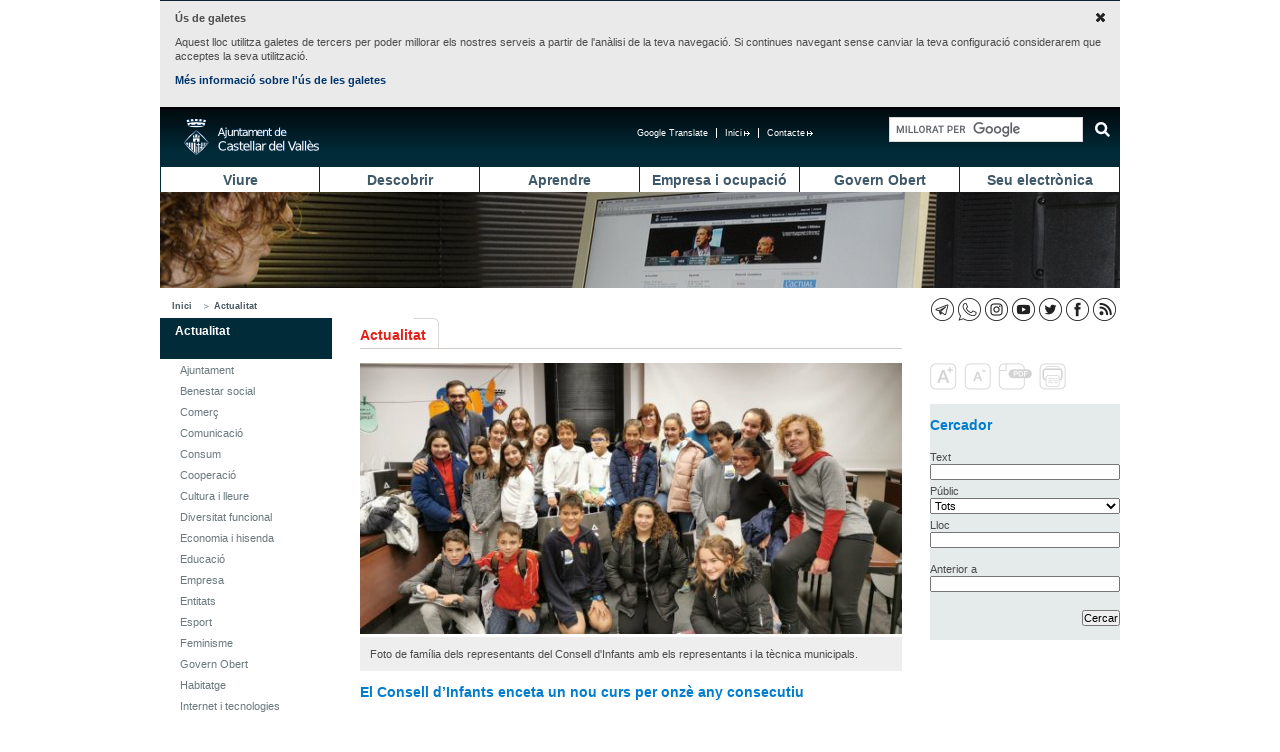

--- FILE ---
content_type: text/html; charset=UTF-8
request_url: http://www.castellarvalles.cat/34154/noticia/8773/
body_size: 9334
content:
<!DOCTYPE html>
<html lang="ca">

<head>
    <meta http-equiv="content-type" content="text/html; charset=utf-8" />
    <title>El Consell d’Infants enceta un nou curs per onzè any consecutiu</title>
    <meta property="og:title" content="El Consell d’Infants enceta un nou curs per onzè any consecutiu" />
    <meta property="og:description" content="El Consell d’Infants enceta un nou curs per onzè any consecutiu." />
    <meta property="og:type" content="article" />
    <meta name="twitter:card" content="summary" />
    <meta name="twitter:title" content="El Consell d’Infants enceta un nou curs per onzè any consecutiu">
    <meta name="twitter:description" content="El Consell d’Infants enceta un nou curs per onzè any consecutiu.">
    <meta property="og:image" content="http://www.castellarvalles.cat/arxius/multimedia/18431/imatge/consell_dinfants_141119(500).jpg" />
    <meta name="twitter:image" content="http://www.castellarvalles.cat/arxius/multimedia/18431/imatge/consell_dinfants_141119(500).jpg">
        <link rel="stylesheet" type="text/css" href="/estatics/css/estructura.css" title="" media="all" />
    <link rel="stylesheet" type="text/css" href="/estatics/css/impressio.css" title="" media="print" />
    <link rel="shortcut icon" href="/estatics/img/favicon.ico" />
    <meta name="author" content="Ajuntament de Castellar del Vallès" />
    <meta name="keywords" content="ajuntament castellar Vallès" />
    <meta name="description" content="Portal de l'Ajuntament de Castellar del Vallès que facilita a la ciutadania l'accés a l'actualitat municipal, els serveis del consistori, el catàleg de tràmits, el plànol de la vila i el directori d'equipaments." />

    <meta name="viewport" content="width=device-width, initial-scale=1.0" />
    <style>
        /* Per amagar els desplegables abans de carregar els estils */
        .menu_principal li ul {
            display: none;
        }
    </style>
            <script mime_content_type="application/javascript" src="/complements/jquery/js/jquery-1.12.4.min.js"></script>
        <style type="text/css"></style>
        <script><!--


	var urlBase = '/';
	var urlServeis = '/serveis/';
//--></script>
    <script mime_content_type="application/javascript" src="/estatics/js/jquery.cookie.js"></script>
    <script>
        <!--
        $(document).ready(function() {
            $("a[href^=http]").each(
                function() {
                    if (this.href.indexOf(location.hostname) == -1 && this.href.indexOf('https://seu.castellarvalles.cat') == -1) {
                        $(this).prop('target', '_blank');
                    }
                }
            );
            $("a[href^='/arxius']").each(
                function() {
                    $(this).prop('target', '_blank');
                }
            );
        });
        //
        -->
    </script>
</head>

<body>
    <div class="no_imprimir">
        <div id="iAvisGaletes" style="display:none">
            <div>
                <a href="#" class="acceptar"><img src="/estatics/img/icones/x.png" alt="Acceptar" /></a>
                <p><strong>Ús de galetes</strong></p>
                <p>
                    Aquest lloc utilitza galetes de tercers per poder millorar els nostres serveis a partir de l'anàlisi de
                    la teva navegació. Si continues navegant sense canviar la teva configuració considerarem que acceptes
                    la seva utilització.
                </p>
                <p>
                    <a href="/33066/descriptiu/1854">Més informació sobre l'ús de les galetes</a>
                </p>
            </div>
        </div>
        <script>
            $(function() {
                if (!$.cookie('avisGaletesAcceptat')) {
                    $('#iAvisGaletes').show();
                }
                $('#iAvisGaletes .acceptar').click(function(esdeveniment) {
                    $.cookie('avisGaletesAcceptat', true, {
                        expires: 999
                    });
                    $('#iAvisGaletes').hide();
                    esdeveniment.preventDefault();
                });
            });
        </script>
    </div>
    <div class="zona">
        <div class="barretina">
    <div id="botoMenuResponsiu">
        <a href="#"><img alt="Desplegar menú" title="Desplegar menú"
                src="/estatics/img/responsive/menuResponsive.png" /></a>
    </div>
    <h1>
        <a href="/"
            title="Anar a la pàgina principal"><span>Ajuntament de Castellar del
                Vallès</span> </a>
    </h1>
    <a href="#contingut" class="saltar_navegacio">Saltar al contingut</a>
            <script>
            /*
          // (function() {
          //   var cx = '013365523587753853536:dfc3hzqqo_4';
          //   var gcse = document.createElement('script');
          //   gcse.type = 'text/javascript';
          //   gcse.async = true;
          //   gcse.src = 'https://cse.google.com/cse.js?cx=' + cx;
          //   var s = document.getElementsByTagName('script')[0];
          //   s.parentNode.insertBefore(gcse, s);
          // })();
          */
        </script>
        <script>
            (function() {
                var cx = '013365523587753853536:dfc3hzqqo_4';
                var gcse = document.createElement('script');
                gcse.type = 'text/javascript';
                gcse.async = true;
                gcse.src = 'https://cse.google.com/cse.js?cx=' + cx;
                var s = document.getElementsByTagName('script')[0];
                s.parentNode.insertBefore(gcse, s);
            })();
        </script>
        <div class="gcse-searchbox-only" data-resultsUrl="/31879/cercadorGlobal/"></div>

        <!-- <gcse:search></gcse:search>
        <gcse:searchbox></gcse:searchbox> -->
    <ul class="menu_navegacio" style="margin-right: 18px;"><li><a href="http://www.castellarvalles.cat/bustiaoberta-formulari" title="Contacte">Contacte<img alt="Enllaç extern que s'obre a una finestra nova" title="Enllaç extern que s'obre a una finestra nova" src="/estatics/img/imatges/link_extern_menu_superior.png" /></a></li><li><a href="/" title="Inici">Inici<img alt="Enllaç extern que s'obre a una finestra nova" title="Enllaç extern que s'obre a una finestra nova" src="/estatics/img/imatges/link_extern_menu_superior.png" /></a></li><li id="googleTranslate">
					<a href="#" onclick="activeTranslation()">Google Translate</a>
					<div class="ocult"><div id="divTranslation"></div>
					</div>
				</li></ul>    <script>
        $(document).ready(function() {
            $('#googleTranslate>a').click(function() {
                $('#googleTranslate .ocult').toggle();
            });
        });
    </script>
    <script>
        function googleTranslateElementInit() {
            new google.translate.TranslateElement({
                pagelanguage: "ca",
                includedLanguages: "es,en,fr,de,it",
                autoDisplay: false,
                layout: google.translate.TranslateElement.InlineLayout.SIMPLE
            }, "divTranslation")
        }

        function activeTranslation() {

        }
    </script>
    <script
        src=" https://translate.google.com/translate_a/element.js?cb=googleTranslateElementInit"></script>
</div>
<ul class="menu_principal" id="ul_menu_principal"><li class="primer"><a href="/14318/ambit/" title="Viure">Viure</a><ul><li><a href="/17637/ambit/" title="Benestar social">Benestar social</a></li><li><a href="/29792/ambit/" title="Comerç, mercat i consum">Comerç, mercat i consum</a></li><li><a href="/22033/ambit/" title="Cooperació">Cooperació</a></li><li><a href="/14329/ambit/" title="Cultura i lleure">Cultura i lleure</a></li><li><a href="/59473/ambit/" title="Diversitat funcional">Diversitat funcional</a></li><li><a href="/15428/ambit/" title="Esports">Esports</a></li><li><a href="/19802/minisite/" title="Habitatge">Habitatge</a></li><li><a href="/58385/ambit/" title="Feminisme">Feminisme</a></li><li><a href="/10978/ambit/" title="Internet i Tecnologies">Internet i Tecnologies</a></li><li><a href="/18703/ambit/" title="Medi ambient">Medi ambient</a></li><li><a href="/37462/ambit/" title="Mitjans de comunicació">Mitjans de comunicació</a></li><li><a href="/16583/ambit/" title="Salut">Salut</a></li><li><a href="/10934/ambit/" title="Seguretat i Protecció civil">Seguretat i Protecció civil</a></li><li><a href="/19868/ambit/" title="Transport i mobilitat">Transport i mobilitat</a></li><li><a href="/19891/ambit/" title="Urbanisme">Urbanisme</a></li><li><a href="/22077/destinatari/" title="Infància i Adolescència">Infància i Adolescència</a></li><li><a href="/23143/destinatari/" title="Joventut">Joventut</a></li><li><a href="/23154/destinatari/" title="Gent Gran">Gent Gran</a></li></ul></li><li><a href="/24286/ambit/" title="Descobrir">Descobrir</a><ul><li><a href="/24297/descriptiu/" title="Territori">Territori</a></li><li><a href="/25385/resums/" title="Història">Història</a></li><li><a href="/25396/descriptiu/" title="Gastronomia">Gastronomia</a></li><li><a href="/25307/festes/" title="Festes, fires i tradicions">Festes, fires i tradicions</a></li><li><a href="/25318/resums/" title="Llocs d'interès">Llocs d'interès</a></li><li><a href="/26495/resums/" title="Itineraris">Itineraris</a></li><li><a href="http://geoportal.castellarvalles.cat/galeria/" title="Geoportal">Geoportal</a></li></ul></li><li><a href="/26439/ambit/" title="Aprendre">Aprendre</a><ul><li><a href="/49550/descriptiu/" title="Calendari escolar">Calendari escolar</a></li><li><a href="/27550/descriptiu/" title="Preinscripció escolar ">Preinscripció escolar </a></li><li><a href="/27561/descriptiu/" title="De 0 a 3 anys">De 0 a 3 anys</a></li><li><a href="/27572/descriptiu/" title="De 3 a 12 anys">De 3 a 12 anys</a></li><li><a href="/27583/descriptiu/" title="De 12 a 16 anys">De 12 a 16 anys</a></li><li><a href="/27594/descriptiu/" title="Més de 16 anys">Més de 16 anys</a></li><li><a href="https://seu.castellarvalles.cat/47329/servei/" title="Escoles Bressol Municipals">Escoles Bressol Municipals</a></li><li><a href="/27505/minisite/" title="Ludoteca Municipal">Ludoteca Municipal</a></li><li><a href="/27516/minisite/" title="Escola de Música">Escola de Música</a></li><li><a href="/27527/equipament/" title="Escola d'Adults">Escola d'Adults</a></li><li><a href="/27538/equipament/" title="Servei Local de Català">Servei Local de Català</a></li><li><a href="/27549/resums/" title="Guia didàctica">Guia didàctica</a></li><li><a href="/51693/activitatsExtraescolars/" title="Activitats extraescolars">Activitats extraescolars</a></li><li><a href="/28660/descriptiu/" title="Orientació a famílies">Orientació a famílies</a></li><li><a href="/28671/descriptiu/" title="AMPA">AMPA</a></li><li><a href="/28682/consell/" title="Consell escolar">Consell escolar</a></li><li><a href="/28693/descriptiu/" title="Projecte educatiu de ciutat">Projecte educatiu de ciutat</a></li><li><a href="/30703/minisite/" title="El Mirador">El Mirador</a></li></ul></li><li><a href="/28604/ambit/" title="Empresa i ocupació">Empresa i ocupació</a><ul><li><a href="/28615/descriptiu/" title="Servei Local d'Ocupació">Servei Local d'Ocupació</a></li><li><a href="/44011/descriptiu/" title="Finestreta Única Empresarial">Finestreta Única Empresarial</a></li><li><a href="/40604/descriptiu/" title="Activitats">Activitats</a></li><li><a href="/40615/equipament/" title="Centre de Serveis">Centre de Serveis</a></li><li><a href="/31813/indicadors/79/" title="Observatori estadístic">Observatori estadístic</a></li><li><a href="/55099/descriptiu/" title="Lab Castellar">Lab Castellar</a></li><li><a href="/59495/if/" title="Activitats d'Empresa i Emprenedoria">Activitats d'Empresa i Emprenedoria</a></li></ul></li><li><a href="/29769/ambit/" title="Govern Obert">Govern Obert</a><ul><li><a href="/50594/descriptiu/" title="Presentació">Presentació</a></li><li><a href="/31813/resums/" title="Transparència">Transparència</a></li><li><a href="/49583/plaEstrategic/" title="Pla Estratègic 20/20 ">Pla Estratègic 20/20 </a></li><li><a href="/50550/descriptiu/" title="Participació">Participació</a></li><li><a href="/44088/descriptiu/" title="Oficina d'Entitats">Oficina d'Entitats</a></li><li><a href="/50561/descriptiu/" title="Punt de voluntariat">Punt de voluntariat</a></li><li><a href="/26428/indicadors/38" title="Castellar en xifres">Castellar en xifres</a></li></ul></li><li><a href="https://seu.castellarvalles.cat/20835/seu/" title="Seu electrònica">Seu electrònica</a><ul><li><a href="/20868/descriptiu/" title="Organització municipal">Organització municipal</a></li><li><a href="/21945/ambit/" title="Eleccions">Eleccions</a></li><li><a href="/43978/plansEstrategics/" title="Pla d'actuació municipal">Pla d'actuació municipal</a></li><li><a href="/43934/resums/" title="Transparència municipal">Transparència municipal</a></li><li><a href="/34121/ambitMini/" title="Economia i Hisenda">Economia i Hisenda</a></li><li><a href="/33000/ordenances/" title="Ordenances i reglaments">Ordenances i reglaments</a></li><li><a href="/33022/descriptiu/" title="Tauler d'edictes">Tauler d'edictes</a></li><li><a href="/33011/descriptiu/" title="Perfil del contractant">Perfil del contractant</a></li><li><a href="https://seu.castellarvalles.cat/34143/ofertesPubliques/" title="Oferta de treball de l'Ajuntament">Oferta de treball de l'Ajuntament</a></li><li><a href="https://seu.castellarvalles.cat/41781/descriptiu/" title="Acords municipals">Acords municipals</a></li><li><a href="https://seu.castellarvalles.cat/33033/tramits/" title="Tràmits municipals">Tràmits municipals</a></li><li><a href="https://seu.castellarvalles.cat/46297/apartatServeis/" title="Serveis municipals">Serveis municipals</a></li><li><a href="/21989/descriptiu/" title="Pressupost municipal">Pressupost municipal</a></li><li><a href="/31802/resums/" title="Carpeta ciutadana">Carpeta ciutadana</a></li><li><a href="/19835/plaEstrategic/" title="Planejament">Planejament</a></li></ul></li></ul><script>
    $(document).ready(function() {
        if (document.all && document.getElementById) {
            navRoot = document.getElementById("ul_menu_principal");
            for (i = 0; i < navRoot.childNodes.length; i++) {
                node = navRoot.childNodes[i];
                if (node.nodeName == "LI") {
                    node.onmouseover = function() {
                        this.className += " over";
                    }
                    node.onmouseout = function() {
                        this.className = this.className.replace(" over", "");
                    }
                }
            }
        }

        $("#botoMenuResponsiu a").click(function() {
            $("ul#ul_menu_principal").toggle();
        });
        $("#botoSubmenuResponsiu a").click(function() {
            $("div.menu_lateral ul.menu_lateral>li>ul").toggle();
        });
    });
</script>        <div style="display: none;" id="contingut"></div>
        <div style="background-image: url(/arxius/imatgeMenu/53/imatge/Nova_web.jpg);" class="imatge_cap">&nbsp;</div><div class="barraAriadna"><ul><li><a href="/" title="Inici">Inici</a><ul><li><a href="https://seu.castellarvalles.cat/34154/noticies/" title="Actualitat">Actualitat</a></li></ul></li></ul><ul class="iconesSocials"><li><a href="/32990/descriptiu/1123" title="Canals RSS"><img src="/arxius/xarxaSocial/3/iconaPrincipal/icones_xxss_rss_23x23.png" alt="Canals RSS" title="Canals RSS"/></a></li><li><a href="http://www.facebook.com/castellarvalles" title="Perfil de Facebook de l'Ajuntament"><img src="/arxius/xarxaSocial/2/iconaPrincipal/icones_xxss_facebook_23x23.png" alt="Perfil de Facebook de l'Ajuntament" title="Perfil de Facebook de l'Ajuntament"/></a></li><li><a href="http://www.twitter.com/femcastellar" title="Compte de Twitter de l'ajuntament"><img src="/arxius/xarxaSocial/1/iconaPrincipal/icones_xxss_twiter_2.png" alt="Compte de Twitter de l'ajuntament" title="Compte de Twitter de l'ajuntament"/></a></li><li><a href="http://www.youtube.com/castellarvalles" title="Canal YouTube de l'Ajuntament"><img src="/arxius/xarxaSocial/5/iconaPrincipal/icones_xxss_youtube_23x23.png" alt="Canal YouTube de l'Ajuntament" title="Canal YouTube de l'Ajuntament"/></a></li><li><a href="https://www.instagram.com/femcastellar" title="Instagram"><img src="/arxius/xarxaSocial/7/iconaPrincipal/icones_xxss_instagram_23x23.png" alt="Instagram" title="Instagram"/></a></li><li><a href="https://aju.cat/castellar" title="Canal de WhatsApp de l'Ajuntament"><img src="/arxius/xarxaSocial/9/iconaPrincipal/icones_xxss_ajuntament_web_watsapp_23x23.png" alt="Canal de WhatsApp de l'Ajuntament" title="Canal de WhatsApp de l'Ajuntament"/></a></li><li><a href="https://t.me/castellarvalles" title="Canal de Telegram de l'Ajuntament"><img src="/arxius/xarxaSocial/10/iconaPrincipal/icones_xxss_ajuntament_web_telegram_23x23.png" alt="Canal de Telegram de l'Ajuntament" title="Canal de Telegram de l'Ajuntament"/></a></li></ul></div>
<div class="menu_lateral espai_dret espai_inf">
<h2 class="ocult">Submenú lateral</h2>
<ul class="menu_lateral">
<li class="marcat"><div class="menuLateralInicial"><div id="botoSubmenuResponsiu"><a href="#"><img src="/estatics/img/responsive/menuResponsive.png" alt="Desplegar menú" title="Desplegar menú"/></a></div><a href="https://seu.castellarvalles.cat/34154/noticies/" title="Actualitat">Actualitat</a></div><ul>
<li><a href="/36385/noticies/71" title="Ajuntament">Ajuntament</a></li>
<li><a href="/36385/noticies/28" title="Benestar social">Benestar social</a></li>
<li><a href="/36385/noticies/3" title="Comerç">Comerç</a></li>
<li><a href="/36385/noticies/4" title="Comunicació">Comunicació</a></li>
<li><a href="/36385/noticies/5" title="Consum">Consum</a></li>
<li><a href="/36385/noticies/6" title="Cooperació">Cooperació</a></li>
<li><a href="/36385/noticies/7" title="Cultura i lleure">Cultura i lleure</a></li>
<li><a href="/36385/noticies/82" title="Diversitat funcional">Diversitat funcional</a></li>
<li><a href="/36385/noticies/8" title="Economia i hisenda">Economia i hisenda</a></li>
<li><a href="/36385/noticies/9" title="Educació">Educació</a></li>
<li><a href="/36385/noticies/11" title="Empresa">Empresa</a></li>
<li><a href="/36385/noticies/103" title="Entitats">Entitats</a></li>
<li><a href="/36385/noticies/12" title="Esport">Esport</a></li>
<li><a href="/36385/noticies/81" title="Feminisme">Feminisme</a></li>
<li><a href="/36385/noticies/104" title="Govern Obert">Govern Obert</a></li>
<li><a href="/36385/noticies/14" title="Habitatge">Habitatge</a></li>
<li><a href="/36385/noticies/30" title="Internet i tecnologies">Internet i tecnologies</a></li>
<li><a href="/36385/noticies/16" title="Medi ambient">Medi ambient</a></li>
<li><a href="/36385/noticies/18" title="Ocupació">Ocupació</a></li>
<li><a href="/36385/noticies/92" title="Promoció de la vila">Promoció de la vila</a></li>
<li><a href="/36385/noticies/22" title="Protecció civil">Protecció civil</a></li>
<li><a href="/36385/noticies/25" title="Salut">Salut</a></li>
<li><a href="/36385/noticies/27" title="Seguretat">Seguretat</a></li>
<li><a href="/36385/noticies/29" title="Societat">Societat</a></li>
<li><a href="/36385/noticies/31" title="Transport i mobilitat">Transport i mobilitat</a></li>
<li><a href="/36385/noticies/32" title="Urbanisme">Urbanisme</a></li>
<li><a href="/36385/noticies/33" title="Via pública">Via pública</a></li>
<li><a href="/36385/noticies/114" title="LGTBIQ+">LGTBIQ+</a></li></ul></li></ul></div><h2 class="titolPrincipal"><span>Actualitat</span></h2><div class="pagina"><div class="col_100 espai_dret" id="textReescalable">
    <div id="iGaleriaMultimedia" class="col_100 mig_espai_inf"><div><img src="/arxius/multimedia/18431/imatge/consell_dinfants_141119(542).jpg" width="542" height="271" alt="Foto de família dels representants del Consell d'Infants amb els representants i la tècnica municipals." title="Foto de família dels representants del Consell d'Infants amb els representants i la tècnica municipals."/></div><div class="peuMultimedia">Foto de família dels representants del Consell d'Infants amb els representants i la tècnica municipals.</div></div>        <script>
            $(function() {
                $oImatge = $('#iGaleriaMultimedia img');
                $oAnterior = $('#iGaleriaMultimedia .anterior');
                $oSeguent = $('#iGaleriaMultimedia .seguent');
                $oGaleriaDiv = $('#iGaleriaMultimedia>div').first();

                if ($oAnterior.find('a').length) {
                    $oGaleriaDiv.append($('<span class="anterior"/>').append(
                        $oAnterior.find('a').html('<img alt="Anterior" src="' + urlBase + 'estatics/img/icones/fletxaGrossaAnterior.png"/>')
                    ));
                    $oGaleriaDiv.find('.anterior').css({
                        position: 'absolute',
                        zIndex: 5000
                    });
                    $oGaleriaDiv.find('.anterior').hide();
                }
                $oAnterior.remove();

                if ($oSeguent.find('a').length) {
                    $oGaleriaDiv.append($('<span class="seguent"/>').append(
                        $oSeguent.find('a').html('<img alt="Següent" src="' + urlBase + 'estatics/img/icones/fletxaGrossaSeguent.png"/>')
                    ));
                    $oGaleriaDiv.find('.seguent').css({
                        position: 'absolute',
                        zIndex: 5000
                    });
                    $oGaleriaDiv.find('.seguent').hide();
                }
                $oSeguent.remove();

                $oGaleriaDiv.mouseenter(function() {
                    $oAnterior = $('#iGaleriaMultimedia .anterior');
                    $oSeguent = $('#iGaleriaMultimedia .seguent');
                    $oImatge = $('#iGaleriaMultimedia div img').first();
                    $oAnterior.show();
                    $oSeguent.show();
                    var imgTop = $oImatge.offset().top + ($oImatge.height() / 2) - 32;
                    $oAnterior.offset({
                        top: imgTop,
                        left: $oImatge.offset().left + 10
                    });
                    $oSeguent.offset({
                        top: imgTop,
                        left: $oImatge.offset().left + $oImatge.width() - $oSeguent.width() - 10
                    });
                });
                $oGaleriaDiv.mouseleave(function() {
                    $oAnterior.hide();
                    $oSeguent.hide();
                });

            });
        </script><h3 class="sense">El Consell d’Infants enceta un nou curs per onzè any consecutiu</h3>
<div class="mig_espai_inf">Divendres 15 de novembre de 2019</div>
<div class="mig_espai_inf col_100"><p>La Sala de Plens de Ca l&rsquo;Alberola va ser l&rsquo;escenari ahir dijous, 14 de novembre, de la sessi&oacute; de constituci&oacute; del Consell d&rsquo;Infants 2019-2020. L&rsquo;acte va comptar amb la pres&egrave;ncia de l&rsquo;alcalde, Ignasi Gim&eacute;nez, i el regidor de Cicles de Vida, Dani P&eacute;rez, a m&eacute;s de diversos regidors del consistori castellarenc i de familiars dels representants.</p>
<p>La sessi&oacute; va comen&ccedil;ar amb la presentaci&oacute; dels 22 infants de 5&egrave; i 6&egrave; de Prim&agrave;ria que aquest curs formen part del Consell, un &ograve;rgan de participaci&oacute; on hi s&oacute;n representades totes les escoles del municipi i que treballa, des de fa onze cursos, per aportar als pol&iacute;tics la visi&oacute; que els infants tenen sobre Castellar i la realitat que els envolta.</p>
<p>El Consell va presentar tres dels seus reptes: donar a con&egrave;ixer el Consell d&rsquo;Infants, millorar les places i els carrers i comptar amb recursos per dur a terme actuacions.</p>
<p>Els i les representants es reuniran un total de 9 vegades al llarg d&rsquo;aquest curs i treballaran en tres comissions i una secretaria: una comissi&oacute; de correus que mantindr&agrave; contacte electr&ograve;nic amb l&rsquo;alcalde, regidors i t&egrave;cnics municipals; una altra de difusi&oacute; que s&rsquo;encarregar&agrave; d&rsquo;actualitzar el blog del Consell d&rsquo;Infants, fer fotografies del actes i informar sobre l&rsquo;activitat del Consell; i una tercera comissi&oacute; d&rsquo;espai que se centrar&agrave; a preparar el materials i adequar les sales on es fan les trobades; finalment, la secretaria passar&agrave; llista dels assistents i far&agrave; l&rsquo;acta de les trobades.</p>
<p>Durant la sessi&oacute; un representant va llegir una carta dels alumnes de 6&egrave; de prim&agrave;ria adre&ccedil;ada a l&rsquo;alcalde en qu&egrave; es demana que es puguin recollir selectivament els residus de les papereres de la vila. Per la seva banda, l&rsquo;alcalde va informar els representants que el per&iacute;ode per presentar propostes dels Pressupostos Participatius 2020 ser&agrave; del 25 de novembre al 25 de gener i que properament es posar&agrave; en funcionament un consell, el de l&rsquo;Adolesc&egrave;ncia, adre&ccedil;at a nois i noies de 12 a 16 anys, que donar&agrave; continu&iuml;tat al Consell d&rsquo;Infants. Tamb&eacute; els va explicar que enguany es refor&ccedil;ar&agrave; la il&middot;luminaci&oacute; de Nadal, una demanda feta en diverses ocasions pel Consell.</p>
<p>Durant la sessi&oacute;, l&rsquo;alcalde va conversar amb els representants del Consell al voltant de diferents aspectes vinculats al canvi clim&agrave;tic i sobre quines accions es poden dur a terme per revertir-lo.</p>
<p>Des de la seva creaci&oacute; ara fa nou cursos, 160 nens i nenes han estat representants del Consell d&rsquo;Infants.</p>
<p>Trobareu m&eacute;s informaci&oacute; sobre el Consell d&rsquo;Infants a la p&agrave;gina web <a href="http://conselldinfants.castellarvalles.cat/">http://conselldinfants.castellarvalles.cat/</a>.</p></div><div class="col_100 espai_inf">
    <script type="text/javascript" src="//s7.addthis.com/js/300/addthis_widget.js#pubid=ra-4e25921224d49929"></script>
    <div class="addthis_native_toolbox"></div>
</div>
</div>
<div class="col_dreta">
    <div class="accions_contingut">
    <a title="Ampliar el text del contingut" href="#"
        onclick="redimensionaText(+1);return false;"><img
        src="/img/imatges/icona_accio_a+.png"
        title="Ampliar el text del contingut"
        alt="Reduir el text del contingut" height="27" width="27"></a> <a
        title="Reduir el text del contingut" href="#"
        onclick="redimensionaText(-1);return false;"><img
        src="/img/imatges/icona_accio_a-.png"
        title="Reduir el text del contingut"
        alt="Ampliar el text del contingut" height="27" width="27"></a>
        <a
        title="Descarregar en format PDF" href="/serveis/pdf/noticia.pdf?id=8773"><img
        src="/img/imatges/icona_accio_pdf.png"
        title="Descarregar en format PDF" alt="Descarregar en format PDF"
        height="27" width="34"></a>
        <a title="Imprimir" href="#"
        onclick="print();return false;"><img
        src="/img/imatges/icona_accio_imprimir.png" title="Imprimir"
        alt="imprimir" height="27" width="27"></a>
</div>
<script>
var oTextReescalable = document.getElementById("textReescalable");

midaTextMinima = 1;
midaTextActual = 2;
midaTextMaxima = 5;

function redimensionaText(multiplicador) {
    if ( (multiplicador>0 && midaTextActual>=midaTextMaxima) || (multiplicador<0 && midaTextActual<=midaTextMinima)) {
        return false;
    }
    multiplicador>0?midaTextActual++:multiplicador<0?midaTextActual--:false;


    if (oTextReescalable.style.fontSize == "") {
        oTextReescalable.style.fontSize = "1.0em";
    }
    if (oTextReescalable.style.lineHeight == "") {
        oTextReescalable.style.lineHeight = "1.6em";
    }
    oTextReescalable.style.fontSize = parseFloat(oTextReescalable.style.fontSize) + (multiplicador * 0.2) + "em";
    oTextReescalable.style.lineHeight = parseFloat(oTextReescalable.style.lineHeight) + (multiplicador * 0.2) + "em";
}
</script>
<div class="col_dreta grup_gris espai_inf">
    <h3 class="sense">Cercador</h3>
    <form name="cercar" method="post" action="/34154/noticies/">
        <label for="fText">Text</label><br>
        <input value="" name="fText" id="fText" type="text">
        <label for="fPublic">Públic</label><br><select name="fPublic" id="fPublic"><option value="">Tots</option><option value="1">Infància</option><option value="4">Adolescència i Joventut</option><option value="7">Públic general</option><option value="9">Gent Gran</option><option value="10">Nouvinguts</option><option value="12">Famílies</option></select>        <p>
            <label for="fLloc">Lloc</label>
            <br><input value="" name="fLloc" id="fLloc" type="text">
        </p>
        <p>
            <label for="fdataInici">Anterior a</label>
            <br> <input name="fDataInici" id="fDataInici" value="" type="text">
        </p>
        <div class="grup_dreta mig_espai_sup">
            <input class="bcercar" value="Cercar" type="submit" />
        </div>
    </form>
</div></div></div>        
<div class="accessosDirectes separadorAccessosDirectes">
<ul><li>
<ul><li><span>Et podem ajudar?</span>
<ul><li><a href="/19879/descriptiu/" title="Com arribar a Castellar">Com arribar a Castellar</a></li><li><a href="/14374/telefonsInteres/" title="Adreces i telèfons">Adreces i telèfons</a></li><li><a href="/32912/farmacies/" title="Farmàcies de guàrdia">Farmàcies de guàrdia</a></li><li><a href="/10990/resums/" title="Horaris de transport públic">Horaris de transport públic</a></li><li><a href="/31868/descriptiu/" title="Reserva d'equipaments">Reserva d'equipaments</a></li><li><a href="https://citaprevia.castellarvalles.cat/#nbb" title="Cita prèvia">Cita prèvia</a></li></ul></li><li><span>Tràmits Freqüents</span>
<ul><li><a href="/33033/tramit/165/" title="Instància genèrica">Instància genèrica</a></li><li><a href="/33033/tramit/88/" title="Bústia oberta">Bústia oberta</a></li><li><a href="/33033/tramit/269/" title="Subvencions per a la contractació">Subvencions per a la contractació</a></li><li><a href="https://seu.castellarvalles.cat/33033/tramits/" title="Tots els tràmits">Tots els tràmits</a></li></ul></li><li><span>Situacions</span>
<ul><li><a href="/28615/resums/" title="Busco feina">Busco feina</a></li><li><a href="/34187/situacio/10/" title="He tingut un fill">He tingut un fill</a></li><li><a href="/34187/situacio/14/" title="Em vull formar">Em vull formar</a></li><li><a href="/34187/situacions" title="Totes les situacions">Totes les situacions</a></li></ul></li></ul></li><li>
<ul><li><span>Adreces i telèfons</span>
<ul><li><a href="/14374/telefonsInteres/" title="Telèfons d'interès">Telèfons d'interès</a></li><li><a href="/14374/equipament/350/" title="Ajuntament (937144040)">Ajuntament (937144040)</a></li><li><a href="/14374/equipament/313/" title="Policia (937144830)">Policia (937144830)</a></li><li><a href="/14374/equipament/414/" title="Emergències (112)">Emergències (112)</a></li><li><a href="/14374/equipament/413/" title="Ambulàncies (061)">Ambulàncies (061)</a></li><li><a href="/14374/equipament/294/" title="Avaries enllumenat (686216138)">Avaries enllumenat (686216138)</a></li><li><a href="/14374/equipament/309/" title="Avaries aigua (900304070)">Avaries aigua (900304070)</a></li><li><a href="http://www.castellarvalles.cat/46297/servei/1724/" title="Recollida de mobles i altres voluminosos (900150140)">Recollida de mobles i altres voluminosos (900150140)</a></li><li><a href="/18703/descriptiu/2076/" title="Recollida de restes vegetals (900150140)">Recollida de restes vegetals (900150140)</a></li><li><a href="/14374/equipament/278/" title="Tanatori (937471203)">Tanatori (937471203)</a></li><li><a href="/14374/telefonsInteres/" title="Totes les adreces i telèfons">Totes les adreces i telèfons</a></li></ul></li></ul></li><li>
<ul><li><span>Serveis</span>
<ul><li><a href="/14374/equipament/289/" title="Servei d'Atenció Ciutadana (SAC)">Servei d'Atenció Ciutadana (SAC)</a></li><li><a href="/14374/equipament/7/" title="Arxiu Municipal">Arxiu Municipal</a></li><li><a href="/14374/equipament/18/" title="Biblioteca Municipal">Biblioteca Municipal</a></li><li><a href="/14374/equipament/301/" title="Casal Catalunya">Casal Catalunya</a></li><li><a href="/14374/equipament/302/" title="Casal d'Avis Plaça Major">Casal d'Avis Plaça Major</a></li><li><a href="14374/equipament/275/" title="Centre d'Atenció Primària">Centre d'Atenció Primària</a></li><li><a href="/14374/equipament/316/" title="Centre de Serveis">Centre de Serveis</a></li><li><a href="/14374/equipament/320/" title="Deixalleria Municipal">Deixalleria Municipal</a></li><li><a href="/14374/equipament/466/" title="El Mirador">El Mirador</a></li><li><a href="/14374/equipament/333/" title="Escola d'Adults">Escola d'Adults</a></li><li><a href="/14374/equipament/334/" title="Escola de Música">Escola de Música</a></li><li><a href="/14374/equipament/332/" title="Ludoteca Municipal">Ludoteca Municipal</a></li><li><a href="/14374/equipament/299/" title="Oficina Local d'Habitatge">Oficina Local d'Habitatge</a></li><li><a href="/14374/equipament/288/" title="OMIC">OMIC</a></li><li><a href="/14374/equipament/286/" title="Organisme de Gestió Tributària">Organisme de Gestió Tributària</a></li><li><a href="/14374/equipament/410/" title="PIPAD">PIPAD</a></li></ul></li></ul></li><li>
<ul><li><span>Promoció de la Vila</span>
<ul><li><a href="/14352/agenda/" title="Agenda">Agenda</a></li><li><a href="/31891/resums/" title="Àrees d'esbarjo">Àrees d'esbarjo</a></li><li><a href="/25318/resums/" title="Llocs d'interès">Llocs d'interès</a></li><li><a href="/26495/resums/" title="Itineraris">Itineraris</a></li><li><a href="http://www.estimacastellar.cat/?go=Yz0zNSZ0PTE1MQ==#loadAction;menu=5" title="Comerços, restaurants i serveis privats">Comerços, restaurants i serveis privats</a></li></ul></li><li><span>Miscel·lània</span>
<ul><li><a href="/18703/descriptiu/1853" title="Predicció meteorològica">Predicció meteorològica</a></li><li><a href="https://www.funerariatorra.com/ca/difunts" title="Defuncions">Defuncions</a></li><li><a href="/20802/directori/" title="Entitats">Entitats</a></li><li><a href="/26428/indicadors/38" title="Castellar en xifres">Castellar en xifres</a></li></ul></li></ul></li><li>
<ul><li><span>Xarxes socials</span>
<ul><li><a href="https://www.instagram.com/femcastellar/" title="Instagram">Instagram</a></li><li><a href="/37462/descriptiu/1855" title="Facebook">Facebook</a></li><li><a href="/37462/descriptiu/1856" title="Twitter">Twitter</a></li><li><a href="/37462/descriptiu/1857" title="Youtube">Youtube</a></li><li><a href="https://aju.cat/castellar" title="WhatsApp">WhatsApp</a></li></ul></li></ul></li></ul></div><div class="espardenya"><ul><li class="primer"><a href="/33055/descriptiu/" title="Avís legal">Avís legal</a></li><li><a href="/33066/descriptiu/" title="Sobre el web">Sobre el web</a></li><li><a href="/33077/descriptiu/" title="Accessibilitat">Accessibilitat</a></li><li><a href="/13219/mapaWeb/" title="Mapa web">Mapa web</a></li></ul><h2 class="ocult">Peu de pàgina</h2>
Ajuntament de Castellar del Vallès · Passeig Tolrà, 1 | 08211
Castellar del Vallès | Tel. 93 714 40 40
</div>    </div>
        <!-- Global site tag (gtag.js) - Google Analytics -->
    <script async src="https://www.googletagmanager.com/gtag/js?id=G-SGN9SZF3F6"></script>
    <script>
        window.dataLayer = window.dataLayer || [];
        function gtag() {
            dataLayer.push(arguments);
        }
        gtag('js', new Date());
        gtag('config', 'G-SGN9SZF3F6');
    </script>
    </body>

</html>